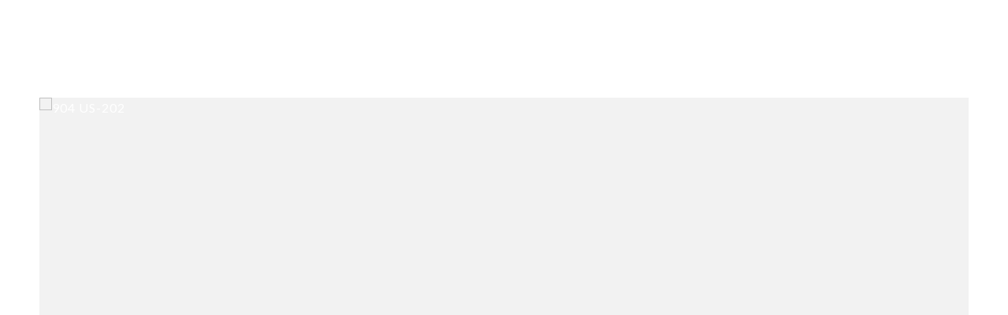

--- FILE ---
content_type: text/html
request_url: https://isellnewjerseyhomes.com/modals.html
body_size: 5735
content:
    <style>
        #modal-5da41d85-35fa-4c67-8947-4d9317999287 .close{display:none;}#modal-5da41d85-35fa-4c67-8947-4d9317999287 .modal-content{height:100%;padding:80px 70px;}@media (max-width: 768px){#modal-5da41d85-35fa-4c67-8947-4d9317999287 .modal-content{padding:24px;}}#modal-5da41d85-35fa-4c67-8947-4d9317999287 .modal-content .popup-modal__close{display:block;}#modal-5da41d85-35fa-4c67-8947-4d9317999287 .popup-modal{width:100%;width:-webkit-fit-content;width:-moz-fit-content;width:fit-content;max-width:100%;margin-left:auto;margin-right:auto;position:relative;}#modal-5da41d85-35fa-4c67-8947-4d9317999287 .popup-modal__close{position:absolute;right:5px;top:5px;z-index:10;background-color:transparent;border:none;width:40px;height:40px;cursor:pointer;opacity:0.2;display:none;color:inherit;}#modal-5da41d85-35fa-4c67-8947-4d9317999287 .popup-modal__close:before,#modal-5da41d85-35fa-4c67-8947-4d9317999287 .popup-modal__close:after{display:block;content:'';position:absolute;width:20px;height:2px;background-color:currentColor;left:50%;top:50%;}#modal-5da41d85-35fa-4c67-8947-4d9317999287 .popup-modal__close:before{-webkit-transform:translate(-50%, -50%) rotate(45deg);-moz-transform:translate(-50%, -50%) rotate(45deg);-ms-transform:translate(-50%, -50%) rotate(45deg);transform:translate(-50%, -50%) rotate(45deg);}#modal-5da41d85-35fa-4c67-8947-4d9317999287 .popup-modal__close:after{-webkit-transform:translate(-50%, -50%) rotate(-45deg);-moz-transform:translate(-50%, -50%) rotate(-45deg);-ms-transform:translate(-50%, -50%) rotate(-45deg);transform:translate(-50%, -50%) rotate(-45deg);}#modal-5da41d85-35fa-4c67-8947-4d9317999287 .popup-modal__form{width:100%;margin-bottom:0;max-height:100%;overflow-y:auto;}#modal-5da41d85-35fa-4c67-8947-4d9317999287 .popup-modal__form-group{margin-bottom:0;max-width:420px;margin-left:auto;margin-right:auto;}#modal-5da41d85-35fa-4c67-8947-4d9317999287 .popup-modal__form-field{margin-bottom:16px;}#modal-5da41d85-35fa-4c67-8947-4d9317999287 .popup-modal__form-field:last-of-type{margin-bottom:24px;}#modal-5da41d85-35fa-4c67-8947-4d9317999287 .popup-modal__input{width:100%;background-color:#fff;}#modal-5da41d85-35fa-4c67-8947-4d9317999287 .popup-modal__wrap{position:relative;text-align:center;width:860px;max-width:100%;padding:80px;margin:0 auto;display:-webkit-box;display:-webkit-flex;display:-ms-flexbox;display:flex;-webkit-flex-direction:column;-ms-flex-direction:column;flex-direction:column;-webkit-align-items:center;-webkit-box-align:center;-ms-flex-align:center;align-items:center;-webkit-box-pack:center;-ms-flex-pack:center;-webkit-justify-content:center;justify-content:center;background-color:#fff;height:100%;}@media (max-width: 768px){#modal-5da41d85-35fa-4c67-8947-4d9317999287 .popup-modal__wrap{padding:24px;}}#modal-5da41d85-35fa-4c67-8947-4d9317999287 .popup-modal .first-section{width:100%;}#modal-5da41d85-35fa-4c67-8947-4d9317999287 .popup-modal .second-section{display:none;width:100%;}#modal-5da41d85-35fa-4c67-8947-4d9317999287 .popup-modal .thank-you{display:none;width:100%;}#modal-5da41d85-35fa-4c67-8947-4d9317999287 .popup-modal .success .thank-you{display:block;}#modal-5da41d85-35fa-4c67-8947-4d9317999287 .popup-modal .success .second-section{display:none!important;}#modal-5da41d85-35fa-4c67-8947-4d9317999287 .lp-h-pot{height:0;width:0;}#modal-5da41d85-35fa-4c67-8947-4d9317999287 .lp-text--subtitle{margin-left:auto;margin-right:auto;}#modal-30c6689f-373d-4ac0-a5e4-d87ed4accfab .close{display:none;}#modal-30c6689f-373d-4ac0-a5e4-d87ed4accfab .modal-content{height:100%;padding:80px 70px;}@media (max-width: 768px){#modal-30c6689f-373d-4ac0-a5e4-d87ed4accfab .modal-content{padding:24px;}}#modal-30c6689f-373d-4ac0-a5e4-d87ed4accfab .modal-content .popup-modal__close{display:block;}#modal-30c6689f-373d-4ac0-a5e4-d87ed4accfab .popup-modal{width:-webkit-fit-content;width:-moz-fit-content;width:fit-content;max-width:100%;margin-left:auto;margin-right:auto;position:relative;}#modal-30c6689f-373d-4ac0-a5e4-d87ed4accfab .popup-modal.with-image{height:100%;}#modal-30c6689f-373d-4ac0-a5e4-d87ed4accfab .popup-modal .lp-btn{-webkit-flex-shrink:0;-ms-flex-negative:0;flex-shrink:0;}#modal-30c6689f-373d-4ac0-a5e4-d87ed4accfab .popup-modal .lp-text--subtitle{max-width:100%;}#modal-30c6689f-373d-4ac0-a5e4-d87ed4accfab .popup-modal__close{position:absolute;right:5px;top:5px;z-index:10;background-color:transparent;border:none;width:40px;height:40px;cursor:pointer;opacity:0.2;display:none;color:inherit;}#modal-30c6689f-373d-4ac0-a5e4-d87ed4accfab .popup-modal__close:before,#modal-30c6689f-373d-4ac0-a5e4-d87ed4accfab .popup-modal__close:after{display:block;content:'';position:absolute;width:20px;height:2px;background-color:currentColor;left:50%;top:50%;}#modal-30c6689f-373d-4ac0-a5e4-d87ed4accfab .popup-modal__close:before{-webkit-transform:translate(-50%, -50%) rotate(45deg);-moz-transform:translate(-50%, -50%) rotate(45deg);-ms-transform:translate(-50%, -50%) rotate(45deg);transform:translate(-50%, -50%) rotate(45deg);}#modal-30c6689f-373d-4ac0-a5e4-d87ed4accfab .popup-modal__close:after{-webkit-transform:translate(-50%, -50%) rotate(-45deg);-moz-transform:translate(-50%, -50%) rotate(-45deg);-ms-transform:translate(-50%, -50%) rotate(-45deg);transform:translate(-50%, -50%) rotate(-45deg);}#modal-30c6689f-373d-4ac0-a5e4-d87ed4accfab .popup-modal__container{margin-left:auto;margin-right:auto;position:relative;height:100%;}#modal-30c6689f-373d-4ac0-a5e4-d87ed4accfab .popup-modal__container--with-image{min-height:463px;}@media (max-width: 768px){#modal-30c6689f-373d-4ac0-a5e4-d87ed4accfab .popup-modal__container--with-image{-webkit-flex-direction:column;-ms-flex-direction:column;flex-direction:column;overflow-y:auto;}}#modal-30c6689f-373d-4ac0-a5e4-d87ed4accfab .popup-modal__container--with-image .popup-modal__scroll{-webkit-flex-direction:row;-ms-flex-direction:row;flex-direction:row;display:-webkit-box;display:-webkit-flex;display:-ms-flexbox;display:flex;height:100%;min-height:463px;}@media (max-width: 768px){#modal-30c6689f-373d-4ac0-a5e4-d87ed4accfab .popup-modal__container--with-image .popup-modal__scroll{-webkit-flex-direction:column;-ms-flex-direction:column;flex-direction:column;min-height:100%;height:auto;}}#modal-30c6689f-373d-4ac0-a5e4-d87ed4accfab .popup-modal__container--with-image .popup-modal__image{width:50%;object-fit:cover;display:block;-webkit-flex-shrink:0;-ms-flex-negative:0;flex-shrink:0;}@media (max-width: 768px){#modal-30c6689f-373d-4ac0-a5e4-d87ed4accfab .popup-modal__container--with-image .popup-modal__image{width:100%;height:322px;}}#modal-30c6689f-373d-4ac0-a5e4-d87ed4accfab .popup-modal__container--with-image .popup-modal__form-field{margin-left:0;width:100%;max-width:100%;}@media (max-width: 768px){#modal-30c6689f-373d-4ac0-a5e4-d87ed4accfab .popup-modal__container--with-image .popup-modal__form-field{max-width:415px;}}#modal-30c6689f-373d-4ac0-a5e4-d87ed4accfab .popup-modal__container--with-image .popup-modal__title-group{text-align:left;}#modal-30c6689f-373d-4ac0-a5e4-d87ed4accfab .popup-modal__container--with-image .popup-modal__form{width:100%;}#modal-30c6689f-373d-4ac0-a5e4-d87ed4accfab .popup-modal__container--with-image .popup-modal__form.success{width:100%;}#modal-30c6689f-373d-4ac0-a5e4-d87ed4accfab .popup-modal__container--with-image .popup-modal__form-group{width:50%;padding-left:130px;padding-right:130px;}@media (max-width: 1200px){#modal-30c6689f-373d-4ac0-a5e4-d87ed4accfab .popup-modal__container--with-image .popup-modal__form-group{width:100%;padding:30px 50px;}}@media (max-width: 768px){#modal-30c6689f-373d-4ac0-a5e4-d87ed4accfab .popup-modal__container--with-image .popup-modal__form-group{width:100%;padding:20px;}}#modal-30c6689f-373d-4ac0-a5e4-d87ed4accfab .popup-modal__container--with-image .popup-modal__form-scroll{display:-webkit-box;display:-webkit-flex;display:-ms-flexbox;display:flex;-webkit-box-pack:start;-ms-flex-pack:start;-webkit-justify-content:flex-start;justify-content:flex-start;-webkit-align-items:flex-start;-webkit-box-align:flex-start;-ms-flex-align:flex-start;align-items:flex-start;-webkit-flex-direction:column;-ms-flex-direction:column;flex-direction:column;margin-top:auto;margin-bottom:auto;}@media (max-width: 768px){#modal-30c6689f-373d-4ac0-a5e4-d87ed4accfab .popup-modal__container--with-image .popup-modal__form-scroll{width:100%;padding:20px;min-height:auto;overflow-y:unset;}}#modal-30c6689f-373d-4ac0-a5e4-d87ed4accfab .popup-modal__title-group{margin-left:0;margin-right:0;}#modal-30c6689f-373d-4ac0-a5e4-d87ed4accfab .popup-modal__scroll{max-height:100%;overflow-y:auto;}#modal-30c6689f-373d-4ac0-a5e4-d87ed4accfab .popup-modal__form{text-align:center;max-width:100%;width:860px;display:-webkit-box;display:-webkit-flex;display:-ms-flexbox;display:flex;-webkit-flex-direction:column;-ms-flex-direction:column;flex-direction:column;-webkit-box-pack:center;-ms-flex-pack:center;-webkit-justify-content:center;justify-content:center;position:relative;margin-bottom:0;height:100%;margin-left:auto;margin-right:auto;}#modal-30c6689f-373d-4ac0-a5e4-d87ed4accfab .popup-modal__form-group{padding:80px;width:100%;overflow-y:auto;display:-webkit-box;display:-webkit-flex;display:-ms-flexbox;display:flex;}@media (max-width: 768px){#modal-30c6689f-373d-4ac0-a5e4-d87ed4accfab .popup-modal__form-group{padding:30px;overflow-y:unset;}}#modal-30c6689f-373d-4ac0-a5e4-d87ed4accfab .popup-modal__form-scroll{width:100%;}#modal-30c6689f-373d-4ac0-a5e4-d87ed4accfab .popup-modal__form-field{max-width:415px;margin-left:auto;margin-right:auto;}#modal-30c6689f-373d-4ac0-a5e4-d87ed4accfab .popup-modal__input{width:100%;margin-bottom:0;}#modal-30c6689f-373d-4ac0-a5e4-d87ed4accfab .popup-modal .thank-you{display:none;padding:80px;width:100vw;max-width:100%;-webkit-flex-direction:column;-ms-flex-direction:column;flex-direction:column;-webkit-box-pack:center;-ms-flex-pack:center;-webkit-justify-content:center;justify-content:center;-webkit-align-items:center;-webkit-box-align:center;-ms-flex-align:center;align-items:center;}@media (max-width: 768px){#modal-30c6689f-373d-4ac0-a5e4-d87ed4accfab .popup-modal .thank-you{padding:30px;}}#modal-30c6689f-373d-4ac0-a5e4-d87ed4accfab .popup-modal .success .thank-you{display:-webkit-box;display:-webkit-flex;display:-ms-flexbox;display:flex;}#modal-30c6689f-373d-4ac0-a5e4-d87ed4accfab .popup-modal .success .popup-modal__form-scroll{display:none;}#modal-30c6689f-373d-4ac0-a5e4-d87ed4accfab .popup-modal .success .popup-modal__image{display:none;}#modal-30c6689f-373d-4ac0-a5e4-d87ed4accfab .popup-modal .success .popup-modal__form-group{display:none;}#modal-30c6689f-373d-4ac0-a5e4-d87ed4accfab .popup-modal .popup-modal__container--with-image .success .popup-modal__scroll{display:none;}#modal-30c6689f-373d-4ac0-a5e4-d87ed4accfab .lp-h-pot{width:1px;}
    </style>
    <script type="text/javascript">
        window.luxuryPresence._modalIncludes = {"modals":[{"modalId":"5da41d85-35fa-4c67-8947-4d9317999287","websiteId":"5cc446cd-9439-41de-98c4-ca1dbf7c6bb1","templateId":null,"elementId":"4bc7f679-3847-497c-8461-a573e44c7729","name":"CTA Sign Up Modal","displayOrder":0,"formValues":{"title":"Like what you’re reading?","subheader":"Sign up to learn more","form-title":"","backgroundType":{"bgType":"SOLID","bgColor":"#ffffff","bgImage":"https://media-production.lp-cdn.com/media/f9626234-2c81-411b-9140-c95d4b4483de","bgVideo":"https://luxuryp.s3.amazonaws.com/video/4ktguf3j1dfhigo4eboe9uaor.mp4","opacity":0,"fontColor":"#000000","overlayColor":"rgba(0, 0, 0, 0)","bgVideoPoster":null},"secondaryButton":{"id":"317","path":"/home-search/listings","show":true,"type":"LINK","email":"","phone":"","style":"button-style-1","content":"View all properties"},"success-message":"Thank you!","firstButtonStyle":"button-style-1","submitButtonStyle":"button-style-1","success-description":"","RedirectAfterFormSubmissionURL":""},"customHtmlMarkdown":null,"customCss":null,"sourceResource":null,"sourceVariables":{},"pageSpecific":true,"trigger":"TIMER","backgroundColor":"rgba(0,0,0,.92)","colorSettings":null,"timerDelay":5000,"lastUpdatingUserId":"862df6dc-25f7-410c-8e3b-3983657ec2f8","lastUpdateHash":"9387cf10-1837-5fbe-a839-e0a6b4828c21","createdAt":"2023-01-11T21:00:04.021Z","updatedAt":"2025-01-03T22:19:03.449Z","mediaMap":{},"created_at":"2023-01-11T21:00:04.021Z","updated_at":"2025-01-03T22:19:03.449Z","deleted_at":null,"pages":[]},{"modalId":"30c6689f-373d-4ac0-a5e4-d87ed4accfab","websiteId":"5cc446cd-9439-41de-98c4-ca1dbf7c6bb1","templateId":null,"elementId":"9764c7e9-5f8d-4612-b0cd-613fa57f86bf","name":"Email Sign Up Modal with Image","displayOrder":1,"formValues":{"image":{"id":"56cef15e-490e-4764-8208-a6cc2f067cce","alt":null,"bytes":192245,"width":1920,"format":"jpg","height":1200,"shared":true,"curated":false,"duration":null,"largeUrl":"https://media-production.lp-cdn.com/cdn-cgi/image/format=auto,quality=85/https://media-production.lp-cdn.com/media/q4kmjb46hzkqujr1novw","smallUrl":"https://media-production.lp-cdn.com/cdn-cgi/image/format=auto,quality=85,fit=scale-down,width=960/https://media-production.lp-cdn.com/media/q4kmjb46hzkqujr1novw","authorUrl":null,"createdAt":"2023-01-17T19:19:45.979Z","mediumUrl":"https://media-production.lp-cdn.com/cdn-cgi/image/format=auto,quality=85,fit=scale-down,width=1280/https://media-production.lp-cdn.com/media/q4kmjb46hzkqujr1novw","sourceUrl":null,"updatedAt":"2023-01-17T19:19:45.979Z","xLargeUrl":"https://media-production.lp-cdn.com/cdn-cgi/image/format=auto,quality=85/https://media-production.lp-cdn.com/media/q4kmjb46hzkqujr1novw","__typename":"Media","altTagText":null,"authorName":null,"sourceName":"r2","xxLargeUrl":"https://media-production.lp-cdn.com/cdn-cgi/image/format=auto,quality=85/https://media-production.lp-cdn.com/media/q4kmjb46hzkqujr1novw","description":null,"displayName":"17","originalUrl":"https://media-production.lp-cdn.com/cdn-cgi/image/format=auto,quality=85/https://media-production.lp-cdn.com/media/q4kmjb46hzkqujr1novw","resourceType":"image","thumbnailUrl":"https://media-production.lp-cdn.com/cdn-cgi/image/format=auto,quality=85,fit=scale-down,width=320/https://media-production.lp-cdn.com/media/q4kmjb46hzkqujr1novw","originalFileName":"17","cloudinaryPublicId":"q4kmjb46hzkqujr1novw"},"title":"Tailored Listings For You","subheader":"<p>Say goodbye to endless searching. Get listings tailored to your dream home criteria sent directly to your inbox.</p>","buttonText":"Sign Up","buttonStyle":"button-style-1","backgroundType":{"bgType":"SOLID","bgColor":"#ffffff","bgImage":"https://media-production.lp-cdn.com/media/3d324b60-7d9a-424a-82ee-cda4038a1812","bgVideo":"https://luxuryp.s3.amazonaws.com/video/4ktguf3j1dfhigo4eboe9uaor.mp4","opacity":0,"fontColor":"#000000","overlayColor":"rgba(0, 0, 0, 0)","bgVideoPoster":null},"secondaryButton":{"id":"144","path":"/properties/sale","show":true,"type":"LINK","email":"","phone":"","style":"button-style-1","content":"View all properties"},"success-message":"Thank You!","success-description":"","RedirectAfterFormSubmissionURL":""},"customHtmlMarkdown":null,"customCss":null,"sourceResource":null,"sourceVariables":{},"pageSpecific":false,"trigger":"EXIT","backgroundColor":"rgba(0,0,0,.92)","colorSettings":{},"timerDelay":0,"lastUpdatingUserId":"862df6dc-25f7-410c-8e3b-3983657ec2f8","lastUpdateHash":"6dbada55-3096-596d-a945-68d70103c616","createdAt":"2024-03-02T11:40:51.845Z","updatedAt":"2025-01-03T22:19:04.521Z","mediaMap":{},"created_at":"2024-03-02T11:40:51.845Z","updated_at":"2025-01-03T22:19:04.521Z","deleted_at":null,"pages":[]}]};

        const {loadJs, loadCss, jsLibsMap} = window.luxuryPresence.libs;

        const enabledLibsMap = {
            enableParollerJs: 'paroller',
            enableIonRangeSlider: 'ionRangeSlider',
            enableSplide: 'splide',
            enableWowJs: 'wow',
            enableJquery: 'jquery',
            enableSlickJs: 'slick',
        };
        const requiredLibs = [];
                requiredLibs.push(enabledLibsMap['enableWowJs']);
                requiredLibs.push(enabledLibsMap['enableSlickJs']);
                requiredLibs.push(enabledLibsMap['enableParollerJs']);
                requiredLibs.push(enabledLibsMap['enableIonRangeSlider']);
                requiredLibs.push(enabledLibsMap['enableJquery']);
                requiredLibs.push(enabledLibsMap['enableSplide']);

        const loadScriptAsync = (url) => {
            return new Promise((resolve, reject) => {
                loadJs(url, resolve);
            });
        };

        const loadDependencies = async (libs) => {
            for (const lib of libs) {
                const libConfig = jsLibsMap[lib];
                if (libConfig && !libConfig.isLoaded) {

                    if (libConfig.requires) {
                        await loadDependencies(libConfig.requires);
                    }

                    await loadScriptAsync(libConfig.jsSrc);
                    if (libConfig.cssSrc) {
                        loadCss(libConfig.cssSrc);
                    }

                    libConfig.isLoaded = true;
                }
            }
        };


        const initializeModalScripts = () => {
                try {
(function init(sectionDomId) {
  const section = $(`#${sectionDomId}`);
  const nextButton = section.find('.js-next-btn');
  const formGroup = section.find('.js-form-group');
  const firstSection = section.find('.js-first-section');
  const submitButton = section.find('.js-submit-btn');
  nextButton.click(event => {
    firstSection.css({
      "display": "none"
    });
    formGroup.css({
      "display": "block"
    });
  });
  section.find('.popup-modal').on('click', function (e) {
    e.stopPropagation();
    return;
  });
  section.on('click', function () {
    window.lpUI.hideModal(sectionDomId);
  });
  $('#' + sectionDomId).on('lpui-show', function () {
    window.lpUI.requestScrollLock(sectionDomId);
  });
  function setHttp(link) {
    if (link.search(/^http[s]?\:\/\/|\//) == -1) {
      link = 'http://' + link;
    }
    return link;
  }
  $("#" + sectionDomId + " form").on("reset", function () {
    const redirectLink = $('#' + sectionDomId + ' .redirect-link');
    if (redirectLink.length) {
      const rawHref = redirectLink.attr('href');
      redirectLink.attr('href', setHttp(rawHref));
      redirectLink[0].click();
    }
  });
})('modal-5da41d85-35fa-4c67-8947-4d9317999287', 'undefined');
} catch(e) {
console.log(e);
}
                try {
(function init(sectionDomId) {
  var section = $('#' + sectionDomId);
  section.find('.popup-modal').on('click', function (e) {
    e.stopPropagation();
    return;
  });
  section.on('click', function () {
    window.lpUI.hideModal(sectionDomId);
  });
  $('#' + sectionDomId).on('lpui-show', function () {
    window.lpUI.requestScrollLock(sectionDomId);
  });
  const form = $("#" + sectionDomId).find("form");
  const redirectLink = $('#' + sectionDomId + ' .redirect-link');
  form.on("reset", function () {
    redirectPage(redirectLink);
  });
  function redirectPage(link) {
    if (link.length) {
      const rawHref = link.attr('href');
      link.attr('href', setHttp(rawHref));
      link[0].click();
    }
  }
  function setHttp(link) {
    if (link.search(/^http[s]?\:\/\/|\//) == -1) {
      link = 'http://' + link;
    }
    return link;
  }
})('modal-30c6689f-373d-4ac0-a5e4-d87ed4accfab', 'undefined');
} catch(e) {
console.log(e);
}
        };

        // Dynamically load all required libraries and execute modal scripts
        (async () => {
            try {
                await loadDependencies(requiredLibs);
                initializeModalScripts();
            } catch (error) {
                console.error("Error loading libraries: ", error);
            }
        })();
    </script>
        <div id="modal-5da41d85-35fa-4c67-8947-4d9317999287" class="modal "
            data-el-id="4bc7f679-3847-497c-8461-a573e44c7729"
            style="background-color: rgba(0,0,0,.92);"
            >
            <div class="modal-content">
                
        <div class="popup-modal redesign">
          <button class="popup-modal__close close"></button>
            <div class="solid-subsection popup-modal__wrap" style="color: #000000; background-color: #ffffff;">
                  
                  <form class="popup-modal__form" data-type="contact-form">
                    
                    <div class="first-section js-first-section">
                
                      <div class="lp-title-group">
                        <h2 class="lp-h2">Like what you’re reading?</h2>
                        <div class="lp-h4 lp-text--subtitle lp-pre-line">Sign up to learn more</div>
                      </div>
                  
                      <button type="button" class="lp-btn lp-btn--dark lp-btn--outline lp-btn--mob-full-width js-next-btn button-style-1">Next</button>
                    </div>
                    
                    <div class="second-section js-form-group">
                      
                      <div action="" class="popup-modal__form-group" >
                        <div class="popup-modal__form-field">
                          <input class="lp-input lp-input--dark popup-modal__input" type="text" placeholder="Full Name" id="mp-name" name="name" required>
                        </div>
                      
                        <input id="mp-middleName" name="middleName" value="" autocomplete="off" tabindex="-1" class="lp-h-pot">
                    
                        <div class="popup-modal__form-field">
                          <input  class="lp-input lp-input--dark popup-modal__input"  
                            id="mp-email" name="email" type="email" placeholder="Email" 
                            required pattern="[a-zA-Z0-9.!#$%&amp;’*+/=?^_`{|}~-]+@[a-zA-Z0-9-]+(?:\.[a-zA-Z0-9-]+)+">
                            
                        </div>
                      
                        <div class="popup-modal__form-field">
                          <input  class="lp-input lp-input--dark popup-modal__input"  type="tel" 
                            placeholder="Phone" id="mp-phone" name="phone" required>
                            
                          <input type="hidden" name="source" value="CONTACT_INQUIRY"> 
                        </div>
                
                        <div class="lp-disclaimer">  <label style='display: none;' for='-termsAccepted'>Opt In/Disclaimer Consent:</label>
                  <label class='lp-tcr-content'>
                    <span class='lp-tcr-checkbox'>
                      <input
                        type='checkbox'
                        id='-termsAccepted'
                        name='termsAccepted'
                        oninvalid="this.setCustomValidity('Please accept the terms and conditions')"
                        oninput="this.setCustomValidity('')"
                        required
                      /></span>
                    <span class='lp-tcr-message'>
                      
                        I agree to be contacted by
                        Freeman Smith
                        via call, email, and text for real estate services. To opt out, you can reply 'stop' at any time or reply 'help' for assistance. 
                        You can also click the unsubscribe link in the emails. Message and data rates may apply. Message frequency may vary.
                        <a href='/terms-and-conditions' target='_blank'>Privacy Policy</a>.
                    </span>
                  </label>
                </div>
                        
                        <button class="lp-btn lp-btn--dark lp-btn--outline lp-btn--mob-full-width js-submit-btn button-style-1" type="submit">Submit</button>
                        
                      </div>
                    </div>
                
                    <div class="thank-you">
                      
                      <div class="lp-title-group">
                        <h2 class="lp-h2">Thank you!</h2>
                        
                      </div>
                      
                
                              <a
                                  href="/home-search/listings"
                                  
                                  class="lp-btn lp-btn--dark lp-btn--outline lp-btn--mob-full-width  button-style-1"
                                  
                                  
                                  
                                  
                                  
                                  >
                                          View all properties
                                  </a>
                    </div>
                    
                  </form>
                  
                
            </div>
        </div>
            </div>
            <button class="close lp-close" type="button" aria-label="close modal">
                <span class="lp-close-icon" aria-hidden="true"></span>
            </button>
        </div>        <div id="modal-30c6689f-373d-4ac0-a5e4-d87ed4accfab" class="modal "
            data-el-id="9764c7e9-5f8d-4612-b0cd-613fa57f86bf"
            style="background-color: rgba(0,0,0,.92);"
            >
            <div class="modal-content">
                <div class="popup-modal with-image redesign">
        
          <div class="popup-modal__container popup-modal__container--with-image">
        
        
            <form class="popup-modal__form " data-type="contact-form" style="background: #ffffff; color: #000000">
              <button type="button" class="popup-modal__close close"></button>
              <div class="popup-modal__scroll">
                <img src="https://media-production.lp-cdn.com/cdn-cgi/image/format=auto,quality=85,fit=scale-down,width=1280/https://media-production.lp-cdn.com/media/q4kmjb46hzkqujr1novw" srcset="https://media-production.lp-cdn.com/cdn-cgi/image/format=auto,quality=85,fit=scale-down,width=320/https://media-production.lp-cdn.com/media/q4kmjb46hzkqujr1novw 320w, https://media-production.lp-cdn.com/cdn-cgi/image/format=auto,quality=85,fit=scale-down,width=960/https://media-production.lp-cdn.com/media/q4kmjb46hzkqujr1novw 960w, https://media-production.lp-cdn.com/cdn-cgi/image/format=auto,quality=85,fit=scale-down,width=1280/https://media-production.lp-cdn.com/media/q4kmjb46hzkqujr1novw 1280w, https://media-production.lp-cdn.com/cdn-cgi/image/format=auto,quality=85/https://media-production.lp-cdn.com/media/q4kmjb46hzkqujr1novw 1920w" alt="image" sizes="(max-width: 768px) 100vw, 50vw" class="popup-modal__image">
                <div class="popup-modal__form-group">
                  
                    <div class="popup-modal__form-scroll">
        
                    <div class="lp-title-group popup-modal__title-group">
                      <h2 class="lp-h2">Tailored Listings For You</h2>
                      <div class="lp-h4 lp-text--subtitle lp-pre-line"><p>Say goodbye to endless searching. Get listings tailored to your dream home criteria sent directly to your inbox.</p></div>
                    </div>
        
                    <div class="popup-modal__form-field">
                      <input id="mp-email" name="email" type="email" class="lp-input popup-modal__input" placeholder="Email" required pattern="[a-zA-Z0-9.!#$%&amp;’*+/=?^_`{|}~-]+@[a-zA-Z0-9-]+(?:\.[a-zA-Z0-9-]+)+">
                      <input type="hidden" name="source" value="NEWSLETTER_SIGNUP">
                      <input id="mp-middleName" name="middleName" value="" autocomplete="off" tabindex="-1" class="lp-h-pot">
                    </div>
                    <div class="lp-disclaimer">  <label style='display: none;' for='-termsAccepted'>Opt In/Disclaimer Consent:</label>
          <label class='lp-tcr-content'>
            <span class='lp-tcr-checkbox'>
              <input
                type='checkbox'
                id='-termsAccepted'
                name='termsAccepted'
                oninvalid="this.setCustomValidity('Please accept the terms and conditions')"
                oninput="this.setCustomValidity('')"
                required
              /></span>
            <span class='lp-tcr-message'>
              
                I agree to be contacted by
                Freeman Smith
                via call, email, and text for real estate services. To opt out, you can reply 'stop' at any time or reply 'help' for assistance. 
                You can also click the unsubscribe link in the emails. Message and data rates may apply. Message frequency may vary.
                <a href='/terms-and-conditions' target='_blank'>Privacy Policy</a>.
            </span>
          </label>
        </div>
                    <button class="lp-btn lp-btn--dark lp-btn--outline lp-btn--mob-full-width button-style-1" type="submit">Sign Up</button>
                  </div>
        
                </div>
              </div>
        
              <div class="thank-you wide">
                <div class="lp-title-group">
                  <h2 class="lp-h2">Thank You!</h2>
                </div>
                        <a
                            href="/properties/sale"
                            
                            class="lp-btn lp-btn--dark lp-btn--outline lp-btn--mob-full-width button-style-1"
                            
                            
                            
                            
                            
                            >
                                    View all properties
                            </a>
              </div>
            </form>
            
          </div>
        </div>
            </div>
            <button class="close lp-close" type="button" aria-label="close modal">
                <span class="lp-close-icon" aria-hidden="true"></span>
            </button>
        </div><script>(function(){function c(){var b=a.contentDocument||a.contentWindow.document;if(b){var d=b.createElement('script');d.innerHTML="window.__CF$cv$params={r:'9c0acff05ceccb43',t:'MTc2ODg3MjY4Ni4wMDAwMDA='};var a=document.createElement('script');a.nonce='';a.src='/cdn-cgi/challenge-platform/scripts/jsd/main.js';document.getElementsByTagName('head')[0].appendChild(a);";b.getElementsByTagName('head')[0].appendChild(d)}}if(document.body){var a=document.createElement('iframe');a.height=1;a.width=1;a.style.position='absolute';a.style.top=0;a.style.left=0;a.style.border='none';a.style.visibility='hidden';document.body.appendChild(a);if('loading'!==document.readyState)c();else if(window.addEventListener)document.addEventListener('DOMContentLoaded',c);else{var e=document.onreadystatechange||function(){};document.onreadystatechange=function(b){e(b);'loading'!==document.readyState&&(document.onreadystatechange=e,c())}}}})();</script>

--- FILE ---
content_type: text/html; charset=utf-8
request_url: https://bss.luxurypresence.com/buttons/googleOneTap?companyId=fe22aad5-a2f2-4211-ad37-256d7ad080e4&websiteId=5cc446cd-9439-41de-98c4-ca1dbf7c6bb1&pageId=30aa6d5b-4b32-4182-a5e9-662ac58ce635&sourceUrl=https%3A%2F%2Fisellnewjerseyhomes.com%2Fproperties%2F904-us-202-readington-twp-08853-3502-3439003&pageMeta=%7B%22sourceResource%22%3A%22properties%22%2C%22pageElementId%22%3A%22f10c9f9c-4c2e-49a5-97da-0835a2c6e89f%22%2C%22pageQueryVariables%22%3A%7B%22property%22%3A%7B%22id%22%3A%22f10c9f9c-4c2e-49a5-97da-0835a2c6e89f%22%7D%2C%22properties%22%3A%7B%22relatedNeighborhoodPropertyId%22%3A%22f10c9f9c-4c2e-49a5-97da-0835a2c6e89f%22%2C%22sort%22%3A%22salesPrice%22%7D%2C%22neighborhood%22%3A%7B%7D%2C%22pressReleases%22%3A%7B%22propertyId%22%3A%22f10c9f9c-4c2e-49a5-97da-0835a2c6e89f%22%7D%7D%7D
body_size: 2892
content:
<style>
  html, body {margin: 0; padding: 0;}
</style>
<script src="https://accounts.google.com/gsi/client" async defer></script>
<script>
const parseURL = (url) => {
    const a = document.createElement('a');
    a.href = url;
    return a.origin;
}

const login = (token, provider, source)  => {
  const origin = (window.location != window.parent.location)
    ? parseURL(document.referrer)
    : window.location.origin;  
  const xhr = new XMLHttpRequest();
  xhr.responseType = 'json';
  xhr.onreadystatechange = function() {
    if (xhr.readyState === 4) {
      const response = xhr.response;
      const msg = {
        event: response.status,
        provider: provider,
        source: source,
        token: token
      }
      window.parent.postMessage(msg, origin);
    }
  }
  xhr.withCredentials = true;
  xhr.open('POST', `${origin}/api/v1/auth/login`, true);
  xhr.setRequestHeader("Content-Type", "application/json;charset=UTF-8");
  xhr.send(JSON.stringify({
    token,
    provider,
    source,
    websiteId: '5cc446cd-9439-41de-98c4-ca1dbf7c6bb1',
    companyId: 'fe22aad5-a2f2-4211-ad37-256d7ad080e4',
    pageId: '30aa6d5b-4b32-4182-a5e9-662ac58ce635',
    sourceUrl: 'https://isellnewjerseyhomes.com/properties/904-us-202-readington-twp-08853-3502-3439003',
    pageMeta: '{"sourceResource":"properties","pageElementId":"f10c9f9c-4c2e-49a5-97da-0835a2c6e89f","pageQueryVariables":{"property":{"id":"f10c9f9c-4c2e-49a5-97da-0835a2c6e89f"},"properties":{"relatedNeighborhoodPropertyId":"f10c9f9c-4c2e-49a5-97da-0835a2c6e89f","sort":"salesPrice"},"neighborhood":{},"pressReleases":{"propertyId":"f10c9f9c-4c2e-49a5-97da-0835a2c6e89f"}}}',
    utm: '',
    referrer: ''
  }));
}

function getExpirationCookie(expiresInMiliseconds) {
  const tomorrow  = new Date(Date.now() + expiresInMiliseconds); // The Date object returns today's timestamp
  return `isellnewjerseyhomes.com-SID=true; expires=${tomorrow.toUTCString()}; path=/; Secure; SameSite=None`;
}

function handleCredentialResponse(response) {
  document.cookie = getExpirationCookie(24 * 60 * 60 * 1000); // 1 day
  login(response.credential, 'GOOGLE', 'GOOGLE_SIGN_ON');
}

function handleClose() {
  const msg = {
    event: 'cancel',
    provider: 'GOOGLE',
    source: 'GOOGLE_SIGN_ON'
  }
  const origin = (window.location != window.parent.location)
    ? parseURL(document.referrer)
    : window.location.origin;
  window.parent.postMessage(msg, origin);
  document.cookie = getExpirationCookie(2 * 60 * 60 * 1000); // 2 hours
}

</script>
<div id="g_id_onload"
  data-client_id="673515100752-7s6f6j0qab4skl22cjpp7eirb2rjmfcg.apps.googleusercontent.com"
  data-callback="handleCredentialResponse"
  data-intermediate_iframe_close_callback="handleClose"
  data-state_cookie_domain = "isellnewjerseyhomes.com"
  data-allowed_parent_origin="https://isellnewjerseyhomes.com"
  data-skip_prompt_cookie="isellnewjerseyhomes.com-SID"
  data-cancel_on_tap_outside="false"
></div>

--- FILE ---
content_type: application/javascript; charset=UTF-8
request_url: https://isellnewjerseyhomes.com/cdn-cgi/challenge-platform/h/b/scripts/jsd/d251aa49a8a3/main.js?
body_size: 8901
content:
window._cf_chl_opt={AKGCx8:'b'};~function(H6,jF,jq,jI,ja,jd,jK,ji,H0,H2){H6=N,function(z,j,Hq,H5,H,D){for(Hq={z:676,j:550,H:565,D:495,X:675,f:529,O:597,Y:631,k:598},H5=N,H=z();!![];)try{if(D=parseInt(H5(Hq.z))/1+parseInt(H5(Hq.j))/2+-parseInt(H5(Hq.H))/3*(-parseInt(H5(Hq.D))/4)+-parseInt(H5(Hq.X))/5*(parseInt(H5(Hq.f))/6)+parseInt(H5(Hq.O))/7+parseInt(H5(Hq.Y))/8+-parseInt(H5(Hq.k))/9,j===D)break;else H.push(H.shift())}catch(X){H.push(H.shift())}}(y,553777),jF=this||self,jq=jF[H6(637)],jI=null,ja=jb(),jd={},jd[H6(461)]='o',jd[H6(645)]='s',jd[H6(444)]='u',jd[H6(464)]='z',jd[H6(512)]='n',jd[H6(468)]='I',jd[H6(655)]='b',jK=jd,jF[H6(656)]=function(z,j,H,D,DV,Dm,DQ,HE,X,Y,M,J,E,B,s){if(DV={z:648,j:651,H:584,D:686,X:548,f:584,O:457,Y:657,k:455,M:457,c:545,J:510,E:567,B:688,n:474,s:507,v:704,P:459},Dm={z:600,j:567,H:619,D:552},DQ={z:532,j:452,H:501,D:476},HE=H6,X={'iZUkX':function(P,T){return P+T},'SaoKO':function(P,T){return P===T},'pZLmb':function(P,T){return P(T)},'WUUOU':function(P,T){return P(T)},'XKIZU':function(P,T){return P+T},'umPwN':function(P,T){return P+T}},X[HE(DV.z)](null,j)||j===void 0)return D;for(Y=X[HE(DV.j)](jg,j),z[HE(DV.H)][HE(DV.D)]&&(Y=Y[HE(DV.X)](z[HE(DV.f)][HE(DV.D)](j))),Y=z[HE(DV.O)][HE(DV.Y)]&&z[HE(DV.k)]?z[HE(DV.M)][HE(DV.Y)](new z[(HE(DV.k))](Y)):function(P,HB,T){for(HB=HE,P[HB(Dm.z)](),T=0;T<P[HB(Dm.j)];P[T]===P[X[HB(Dm.H)](T,1)]?P[HB(Dm.D)](T+1,1):T+=1);return P}(Y),M='nAsAaAb'.split('A'),M=M[HE(DV.c)][HE(DV.J)](M),J=0;J<Y[HE(DV.E)];E=Y[J],B=jZ(z,j,E),X[HE(DV.B)](M,B)?(s=B==='s'&&!z[HE(DV.n)](j[E]),HE(DV.s)===H+E?O(H+E,B):s||O(X[HE(DV.v)](H,E),j[E])):O(X[HE(DV.P)](H,E),B),J++);return D;function O(P,T,HJ){HJ=N,Object[HJ(DQ.z)][HJ(DQ.j)][HJ(DQ.H)](D,T)||(D[T]=[]),D[T][HJ(DQ.D)](P)}},ji=H6(440)[H6(628)](';'),H0=ji[H6(545)][H6(510)](ji),jF[H6(649)]=function(z,j,DF,Hn,H,D,X,O,Y){for(DF={z:682,j:567,H:491,D:567,X:467,f:685,O:556,Y:476,k:599},Hn=H6,H={'BtQNy':function(k,M){return k<M},'XOEYi':function(k,M){return k===M},'eImJH':function(k,M){return k(M)}},D=Object[Hn(DF.z)](j),X=0;X<D[Hn(DF.j)];X++)if(O=D[X],O==='f'&&(O='N'),z[O]){for(Y=0;H[Hn(DF.H)](Y,j[D[X]][Hn(DF.D)]);H[Hn(DF.X)](-1,z[O][Hn(DF.f)](j[D[X]][Y]))&&(H[Hn(DF.O)](H0,j[D[X]][Y])||z[O][Hn(DF.Y)]('o.'+j[D[X]][Y])),Y++);}else z[O]=j[D[X]][Hn(DF.k)](function(k){return'o.'+k})},H2=function(uP,uv,ur,us,uw,uE,Hs,j,H,D,X){return uP={z:527,j:494,H:469},uv={z:561,j:569,H:481,D:533,X:689,f:561,O:521,Y:703,k:511,M:706,c:476,J:670,E:575,B:482,n:561,s:638,v:663,P:618,T:589,Q:592,m:497,V:497},ur={z:567},us={z:503},uw={z:512,j:462,H:638,D:567,X:497,f:532,O:452,Y:501,k:532,M:452,c:708,J:614,E:452,B:579,n:503,s:589,v:527,P:616,T:603,Q:476,m:503,V:579,L:499,R:711,e:476,U:504,F:625,I:634,o:672,S:672,G:638,C:456,x:476,A:499,W:554,b:462,a:561,l:639,d:481,K:446,h:490,Z:451,g:624,i:680,t0:513,t1:606,t2:576,t3:532,t4:501,t5:579,t6:503,t7:662,t8:476,t9:503,tt:498,ty:622,tN:609,tz:503,tj:639,tH:571,tD:478,tu:561,tX:638,tf:700,tO:462,tY:632,tk:707,tM:638,tc:554,tJ:551,tE:476,tB:663},uE={z:662},Hs=H6,j={'ahDlf':function(f,O){return O==f},'Gfpfq':function(f,O){return f==O},'fsqCa':function(f,O){return f(O)},'PKoYN':function(f,O){return f*O},'AaWmZ':function(f,O){return f<O},'ZPRNK':function(f,O){return f>O},'LKeZg':function(f,O){return O===f},'cLrnO':Hs(uP.z),'ueFIs':function(f,O){return O==f},'TjIfQ':function(f,O){return O|f},'nvjSV':function(f,O){return f-O},'fERCT':function(f,O){return f(O)},'BFDNQ':function(f,O){return O!==f},'IXIkG':function(f,O){return f|O},'WwIoK':function(f,O){return f<<O},'npJJh':function(f,O){return f|O},'JXbrg':function(f,O){return O&f},'YjiFW':function(f,O){return f-O},'PGyoP':function(f,O){return O!==f},'jvWbt':function(f,O){return O!==f},'vTOHF':function(f,O){return O|f},'ewqdn':function(f,O){return f&O},'Yhbga':function(f,O){return f-O},'INVZs':function(f,O){return f<<O},'xsxff':function(f,O){return f-O},'Zzyeh':function(f,O){return f&O},'Mzzow':function(f,O){return f(O)},'BSPLH':function(f,O){return O!=f},'YGdIb':function(f,O){return f==O},'egrzm':function(f,O){return f(O)},'BHWSu':function(f,O){return O==f},'fRpLo':function(f,O){return f*O},'fgAzD':function(f,O){return f(O)},'DmsSe':function(f,O){return f(O)},'PlEzA':function(f,O){return f!=O},'OIdQX':function(f,O){return f==O},'jIEcI':function(f,O){return f(O)},'xOqGr':function(f,O){return f==O},'wRvYq':function(f,O){return f+O}},H=String[Hs(uP.j)],D={'h':function(f,uJ,Hr){return uJ={z:523,j:497},Hr=Hs,j[Hr(uE.z)](null,f)?'':D.g(f,6,function(O,Hv){return Hv=Hr,Hv(uJ.z)[Hv(uJ.j)](O)})},'g':function(O,Y,M,HP,J,E,B,s,P,T,Q,V,L,R,U,F,W,I,o,S,A){if(HP=Hs,J={'fzeZK':function(G){return G()},'TsiqF':HP(uw.z),'VZCcR':function(G,C){return G<C}},j[HP(uw.j)](null,O))return'';for(B={},s={},P='',T=2,Q=3,V=2,L=[],R=0,U=0,F=0;j[HP(uw.H)](F,O[HP(uw.D)]);F+=1)if(I=O[HP(uw.X)](F),Object[HP(uw.f)][HP(uw.O)][HP(uw.Y)](B,I)||(B[I]=Q++,s[I]=!0),o=P+I,Object[HP(uw.k)][HP(uw.M)][HP(uw.Y)](B,o))P=o;else if(HP(uw.c)!==HP(uw.J)){if(Object[HP(uw.f)][HP(uw.E)][HP(uw.Y)](s,P)){if(j[HP(uw.B)](256,P[HP(uw.n)](0))){if(j[HP(uw.s)](HP(uw.v),j[HP(uw.P)])){for(E=0;E<V;R<<=1,j[HP(uw.T)](U,Y-1)?(U=0,L[HP(uw.Q)](M(R)),R=0):U++,E++);for(S=P[HP(uw.m)](0),E=0;j[HP(uw.V)](8,E);R=j[HP(uw.L)](R<<1,S&1.25),U==j[HP(uw.R)](Y,1)?(U=0,L[HP(uw.e)](j[HP(uw.U)](M,R)),R=0):U++,S>>=1,E++);}else J[HP(uw.F)](j)}else if(j[HP(uw.I)](HP(uw.o),HP(uw.S)))return![];else{for(S=1,E=0;j[HP(uw.G)](E,V);R=j[HP(uw.C)](R<<1.63,S),U==Y-1?(U=0,L[HP(uw.x)](M(R)),R=0):U++,S=0,E++);for(S=P[HP(uw.n)](0),E=0;16>E;R=j[HP(uw.A)](j[HP(uw.W)](R,1),S&1.73),j[HP(uw.b)](U,Y-1)?(U=0,L[HP(uw.x)](M(R)),R=0):U++,S>>=1,E++);}T--,0==T&&(T=Math[HP(uw.a)](2,V),V++),delete s[P]}else for(S=B[P],E=0;j[HP(uw.H)](E,V);R=j[HP(uw.l)](R<<1,j[HP(uw.d)](S,1)),U==j[HP(uw.K)](Y,1)?(U=0,L[HP(uw.x)](M(R)),R=0):U++,S>>=1,E++);P=(T--,0==T&&(T=Math[HP(uw.a)](2,V),V++),B[o]=Q++,String(I))}else return A=j[HP(uw.h)],!A?null:(W=A.i,typeof W!==J[HP(uw.Z)]||J[HP(uw.g)](W,30))?null:W;if(j[HP(uw.i)]('',P)){if(j[HP(uw.t0)](HP(uw.t1),HP(uw.t2))){if(Object[HP(uw.t3)][HP(uw.O)][HP(uw.t4)](s,P)){if(j[HP(uw.t5)](256,P[HP(uw.t6)](0))){for(E=0;E<V;R<<=1,j[HP(uw.t7)](U,Y-1)?(U=0,L[HP(uw.t8)](M(R)),R=0):U++,E++);for(S=P[HP(uw.t9)](0),E=0;8>E;R=j[HP(uw.tt)](R<<1,j[HP(uw.ty)](S,1)),U==j[HP(uw.tN)](Y,1)?(U=0,L[HP(uw.Q)](M(R)),R=0):U++,S>>=1,E++);}else{for(S=1,E=0;j[HP(uw.G)](E,V);R=S|R<<1.38,U==Y-1?(U=0,L[HP(uw.e)](M(R)),R=0):U++,S=0,E++);for(S=P[HP(uw.tz)](0),E=0;16>E;R=j[HP(uw.tj)](j[HP(uw.tH)](R,1),1&S),U==j[HP(uw.tD)](Y,1)?(U=0,L[HP(uw.t8)](M(R)),R=0):U++,S>>=1,E++);}T--,T==0&&(T=Math[HP(uw.tu)](2,V),V++),delete s[P]}else for(S=B[P],E=0;j[HP(uw.tX)](E,V);R=j[HP(uw.W)](R,1)|j[HP(uw.tf)](S,1),Y-1==U?(U=0,L[HP(uw.t8)](M(R)),R=0):U++,S>>=1,E++);T--,0==T&&V++}else W=B&E,T>>=1,j[HP(uw.tO)](0,s)&&(H=P,T=j[HP(uw.tY)](Q,I++)),V|=j[HP(uw.tk)](0<W?1:0,L),R<<=1}for(S=2,E=0;j[HP(uw.tM)](E,V);R=j[HP(uw.tc)](R,1)|1&S,j[HP(uw.b)](U,Y-1)?(U=0,L[HP(uw.e)](j[HP(uw.tJ)](M,R)),R=0):U++,S>>=1,E++);for(;;)if(R<<=1,U==Y-1){L[HP(uw.tE)](M(R));break}else U++;return L[HP(uw.tB)]('')},'j':function(f,HT){return HT=Hs,f==null?'':f==''?null:D.i(f[HT(ur.z)],32768,function(O,HQ){return HQ=HT,f[HQ(us.z)](O)})},'i':function(O,Y,M,Hm,J,E,B,s,P,T,Q,V,L,R,U,F,o,I){for(Hm=Hs,J=[],E=4,B=4,s=3,P=[],V=M(0),L=Y,R=1,T=0;3>T;J[T]=T,T+=1);for(U=0,F=Math[Hm(uv.z)](2,2),Q=1;j[Hm(uv.j)](Q,F);I=j[Hm(uv.H)](V,L),L>>=1,j[Hm(uv.D)](0,L)&&(L=Y,V=j[Hm(uv.X)](M,R++)),U|=(0<I?1:0)*Q,Q<<=1);switch(U){case 0:for(U=0,F=Math[Hm(uv.f)](2,8),Q=1;F!=Q;I=V&L,L>>=1,j[Hm(uv.O)](0,L)&&(L=Y,V=M(R++)),U|=j[Hm(uv.Y)](0<I?1:0,Q),Q<<=1);o=H(U);break;case 1:for(U=0,F=Math[Hm(uv.f)](2,16),Q=1;Q!=F;I=L&V,L>>=1,L==0&&(L=Y,V=j[Hm(uv.k)](M,R++)),U|=(0<I?1:0)*Q,Q<<=1);o=j[Hm(uv.M)](H,U);break;case 2:return''}for(T=J[3]=o,P[Hm(uv.c)](o);;){if(R>O)return'';for(U=0,F=Math[Hm(uv.f)](2,s),Q=1;Q!=F;I=V&L,L>>=1,L==0&&(L=Y,V=M(R++)),U|=Q*(0<I?1:0),Q<<=1);switch(o=U){case 0:for(U=0,F=Math[Hm(uv.f)](2,8),Q=1;j[Hm(uv.J)](Q,F);I=V&L,L>>=1,j[Hm(uv.E)](0,L)&&(L=Y,V=M(R++)),U|=(0<I?1:0)*Q,Q<<=1);J[B++]=j[Hm(uv.B)](H,U),o=B-1,E--;break;case 1:for(U=0,F=Math[Hm(uv.n)](2,16),Q=1;j[Hm(uv.J)](Q,F);I=L&V,L>>=1,0==L&&(L=Y,V=M(R++)),U|=(j[Hm(uv.s)](0,I)?1:0)*Q,Q<<=1);J[B++]=H(U),o=B-1,E--;break;case 2:return P[Hm(uv.v)]('')}if(j[Hm(uv.P)](0,E)&&(E=Math[Hm(uv.z)](2,s),s++),J[o])o=J[o];else if(j[Hm(uv.T)](o,B))o=j[Hm(uv.Q)](T,T[Hm(uv.m)](0));else return null;P[Hm(uv.c)](o),J[B++]=T+o[Hm(uv.V)](0),E--,T=o,0==E&&(E=Math[Hm(uv.z)](2,s),s++)}}},X={},X[Hs(uP.H)]=D.h,X}(),H3();function H1(DG,Hw,H,J,E,D,X,f,O,Y,k,M){H=(DG={z:668,j:530,H:534,D:709,X:564,f:678,O:647,Y:605,k:646,M:443,c:623,J:439,E:530,B:594,n:450,s:558,v:643,P:475,T:585,Q:594,m:450,V:525,L:581,R:667,e:628,U:449,F:470,I:528,o:683,S:458,G:465,C:517,x:557,A:519,W:515,b:636,a:516,l:555,d:542,K:664},Hw=H6,{'QRntF':function(c,J){return J===c},'KIzym':Hw(DG.z),'xMddZ':Hw(DG.j),'gLfwl':function(c,J){return J===c},'JYizC':Hw(DG.H),'dGKqG':function(c,J,E,B,n){return c(J,E,B,n)},'dUnmB':function(c,J,E,B,n){return c(J,E,B,n)},'oNqhO':Hw(DG.D),'KgPuN':Hw(DG.X),'aMigS':function(c,J,E,B,n){return c(J,E,B,n)},'OABYb':Hw(DG.f)});try{if(H[Hw(DG.O)](Hw(DG.Y),Hw(DG.k))){if(!Y[Hw(DG.M)])return;H[Hw(DG.c)](k,Hw(DG.z))?(J={},J[Hw(DG.J)]=Hw(DG.E),J[Hw(DG.B)]=s.r,J[Hw(DG.n)]=H[Hw(DG.s)],n[Hw(DG.v)][Hw(DG.P)](J,'*')):(E={},E[Hw(DG.J)]=H[Hw(DG.T)],E[Hw(DG.Q)]=P.r,E[Hw(DG.m)]=Hw(DG.V),E[Hw(DG.L)]=T,v[Hw(DG.v)][Hw(DG.P)](E,'*'))}else for(D=H[Hw(DG.R)][Hw(DG.e)]('|'),X=0;!![];){switch(D[X++]){case'0':f=O[Hw(DG.U)];continue;case'1':k=H[Hw(DG.F)](pRIb1,f,f,'',k);continue;case'2':jq[Hw(DG.I)][Hw(DG.o)](O);continue;case'3':k=H[Hw(DG.S)](pRIb1,f,f[H[Hw(DG.G)]]||f[H[Hw(DG.C)]],'n.',k);continue;case'4':k=H[Hw(DG.x)](pRIb1,f,O[H[Hw(DG.A)]],'d.',k);continue;case'5':O=jq[Hw(DG.W)](Hw(DG.b));continue;case'6':O[Hw(DG.a)]=Hw(DG.l);continue;case'7':jq[Hw(DG.I)][Hw(DG.d)](O);continue;case'8':return Y={},Y.r=k,Y.e=null,Y;case'9':k={};continue;case'10':O[Hw(DG.K)]='-1';continue}break}}catch(J){return M={},M.r={},M.e=J,M}}function jW(z,j,DN,Dy,Dt,D8,HD,H,D,X,f){DN={z:502,j:453,H:615,D:690,X:668,f:691,O:540,Y:562,k:543,M:490,c:493,J:630,E:679,B:524,n:608,s:537,v:488,P:684,T:593,Q:629,m:443,V:531,L:698,R:486,e:460,U:574,F:574,I:607,o:574,S:443,G:506,C:469,x:471},Dy={z:520,j:669},Dt={z:601,j:696,H:535,D:473,X:650,f:690,O:591,Y:541,k:588,M:654,c:610,J:595,E:526,B:483,n:659,s:650},D8={z:485,j:531},HD=H6,H={'QgJXD':function(O,Y){return O(Y)},'FeXDm':function(O,Y){return Y==O},'nXxjI':HD(DN.z),'WUvWm':function(O,Y){return O===Y},'CCbZZ':HD(DN.j),'Qyqai':HD(DN.H),'UrtiK':function(O,Y){return O>=Y},'ySrmc':HD(DN.D),'HpKEZ':HD(DN.X),'NAbvO':HD(DN.f),'RoylB':HD(DN.O),'BkEoY':function(O,Y){return O(Y)},'zGpLP':HD(DN.Y),'bKgnY':HD(DN.k),'DJVNt':function(O,Y){return O+Y},'ugCWu':function(O,Y){return O+Y}},D=jF[HD(DN.M)],console[HD(DN.c)](jF[HD(DN.J)]),X=new jF[(HD(DN.E))](),X[HD(DN.B)](H[HD(DN.n)],H[HD(DN.s)](H[HD(DN.v)](HD(DN.P),jF[HD(DN.J)][HD(DN.T)]),HD(DN.Q))+D.r),D[HD(DN.m)]&&(X[HD(DN.V)]=5e3,X[HD(DN.L)]=function(Hu){Hu=HD,H[Hu(D8.z)](j,Hu(D8.j))}),X[HD(DN.R)]=function(HX){if(HX=HD,H[HX(Dt.z)](H[HX(Dt.j)],H[HX(Dt.H)]))return;else if(H[HX(Dt.D)](X[HX(Dt.X)],200)&&X[HX(Dt.X)]<300)HX(Dt.f)!==H[HX(Dt.O)]?(D[HX(Dt.Y)]=X,f()):j(H[HX(Dt.k)]);else if(H[HX(Dt.M)]===H[HX(Dt.c)]){if(H[HX(Dt.J)](H[HX(Dt.E)],typeof H[HX(Dt.B)]))return X[HX(Dt.B)](function(){}),'p'}else j(HX(Dt.n)+X[HX(Dt.s)])},X[HD(DN.e)]=function(Hf){Hf=HD,H[Hf(Dy.z)](j,H[Hf(Dy.j)])},f={'t':jx(),'lhr':jq[HD(DN.U)]&&jq[HD(DN.F)][HD(DN.I)]?jq[HD(DN.o)][HD(DN.I)]:'','api':D[HD(DN.S)]?!![]:![],'c':jp(),'payload':z},X[HD(DN.G)](H2[HD(DN.C)](JSON[HD(DN.x)](f)))}function jl(D,X,Du,HY,f,O,Y,k,M,c,J,E,B){if(Du={z:684,j:553,H:477,D:543,X:487,f:508,O:620,Y:490,k:687,M:586,c:630,J:593,E:505,B:602,n:679,s:524,v:447,P:531,T:698,Q:596,m:630,V:596,L:660,R:660,e:665,U:630,F:681,I:518,o:653,S:617,G:563,C:439,x:658,A:506,W:469},HY=H6,f={'AEjhA':function(n,s){return n(s)},'EQIkq':function(n,s){return n+s},'KofyA':HY(Du.z),'IfSgt':HY(Du.j),'ySqcr':HY(Du.H),'FYPfp':HY(Du.D)},!f[HY(Du.X)](jC,0))return![];Y=(O={},O[HY(Du.f)]=D,O[HY(Du.O)]=X,O);try{k=jF[HY(Du.Y)],M=f[HY(Du.k)](f[HY(Du.M)],jF[HY(Du.c)][HY(Du.J)])+f[HY(Du.E)]+k.r+f[HY(Du.B)],c=new jF[(HY(Du.n))](),c[HY(Du.s)](f[HY(Du.v)],M),c[HY(Du.P)]=2500,c[HY(Du.T)]=function(){},J={},J[HY(Du.Q)]=jF[HY(Du.m)][HY(Du.V)],J[HY(Du.L)]=jF[HY(Du.c)][HY(Du.R)],J[HY(Du.e)]=jF[HY(Du.U)][HY(Du.e)],J[HY(Du.F)]=jF[HY(Du.c)][HY(Du.I)],J[HY(Du.o)]=ja,E=J,B={},B[HY(Du.S)]=Y,B[HY(Du.G)]=E,B[HY(Du.C)]=HY(Du.x),c[HY(Du.A)](H2[HY(Du.W)](B))}catch(n){}}function N(t,z,j,H){return t=t-439,j=y(),H=j[t],H}function H4(D,X,uW,HF,f,O,Y,k){if(uW={z:641,j:530,H:661,D:668,X:443,f:439,O:594,Y:450,k:643,M:475,c:641,J:594,E:450,B:525,n:581,s:475},HF=H6,f={},f[HF(uW.z)]=HF(uW.j),f[HF(uW.H)]=HF(uW.D),O=f,!D[HF(uW.X)])return;X===HF(uW.D)?(Y={},Y[HF(uW.f)]=O[HF(uW.z)],Y[HF(uW.O)]=D.r,Y[HF(uW.Y)]=O[HF(uW.H)],jF[HF(uW.k)][HF(uW.M)](Y,'*')):(k={},k[HF(uW.f)]=O[HF(uW.c)],k[HF(uW.J)]=D.r,k[HF(uW.E)]=HF(uW.B),k[HF(uW.n)]=X,jF[HF(uW.k)][HF(uW.s)](k,'*'))}function jh(j,H,Df,Hk,D,X){return Df={z:547,j:549,H:549,D:532,X:480,f:501,O:685,Y:633},Hk=H6,D={},D[Hk(Df.z)]=function(f,O){return f<O},X=D,H instanceof j[Hk(Df.j)]&&X[Hk(Df.z)](0,j[Hk(Df.H)][Hk(Df.D)][Hk(Df.X)][Hk(Df.f)](H)[Hk(Df.O)](Hk(Df.Y)))}function H3(uA,ux,uG,HV,z,j,M,c,J,E,B,H,D,X){if(uA={z:701,j:668,H:560,D:559,X:642,f:490,O:572,Y:702,k:628,M:445,c:699,J:489,E:479,B:635,n:559,s:573,v:650,P:650,T:441,Q:621,m:441,V:583,L:659,R:650,e:644,U:692,F:666,I:448,o:538,S:538,G:677,C:541,x:541},ux={z:644,j:692,H:642,D:541},uG={z:448,j:568,H:536,D:600,X:544,f:567,O:705,Y:514,k:552,M:496},HV=H6,z={'lByjt':HV(uA.z),'wKLnB':function(f,O){return f>O},'XbbCA':function(f,O){return f>=O},'FLKPs':function(f,O){return f(O)},'ldfJI':HV(uA.j),'LyWPa':function(f,O){return f+O},'xaHlO':function(f,O){return f===O},'gFqTr':function(f,O){return f+O},'QjfoJ':function(f){return f()},'eZwDj':HV(uA.H),'tAVQI':function(f,O){return f(O)},'weUMK':function(f,O){return f!==O},'wkgWj':function(f,O){return O===f},'bydXH':HV(uA.D),'WYiDR':HV(uA.X)},j=jF[HV(uA.f)],!j){if(HV(uA.O)!==HV(uA.O)){for(M=z[HV(uA.Y)][HV(uA.k)]('|'),c=0;!![];){switch(M[c++]){case'0':J=X[HV(uA.M)](f[HV(uA.c)]()/1e3);continue;case'1':if(z[HV(uA.J)](J-E,B))return![];continue;case'2':return!![];case'3':E=D();continue;case'4':B=3600;continue}break}}else return}if(!jA()){if(z[HV(uA.E)](z[HV(uA.B)],HV(uA.n)))return;else z[HV(uA.s)](f[HV(uA.v)],200)&&O[HV(uA.P)]<300?z[HV(uA.T)](c,z[HV(uA.Q)]):z[HV(uA.m)](J,z[HV(uA.V)](HV(uA.L),E[HV(uA.R)]))}(H=![],D=function(uS,uo,He,Y,M){if(uS={z:693},uo={z:570},He=HV,Y={'ypqAf':function(k,M){return k<M},'TBMXs':function(k,M,HL){return HL=N,z[HL(uo.z)](k,M)},'xGuJT':function(k,M,HR){return HR=N,z[HR(uS.z)](k,M)}},!H){if(H=!![],!z[He(uG.z)](jA)){if(z[He(uG.j)]!==He(uG.H))return;else{for(O[He(uG.D)](),M=0;Y[He(uG.X)](M,Y[He(uG.f)]);Y[He(uG.O)](k[M],M[Y[He(uG.Y)](M,1)])?c[He(uG.k)](M+1,1):M+=1);return J}}z[He(uG.M)](jo,function(M){H4(j,M)})}},z[HV(uA.e)](jq[HV(uA.U)],z[HV(uA.F)]))?z[HV(uA.I)](D):jF[HV(uA.o)]?jq[HV(uA.S)](HV(uA.G),D):(X=jq[HV(uA.C)]||function(){},jq[HV(uA.x)]=function(HU){HU=HV,X(),z[HU(ux.z)](jq[HU(ux.j)],HU(ux.H))&&(jq[HU(ux.D)]=X,D())})}function jZ(z,j,H,DB,HM,D,X,O){D=(DB={z:611,j:502,H:463,D:454,X:522,f:613,O:461,Y:509,k:472,M:671,c:626,J:483,E:457,B:674,n:612,s:457,v:587,P:694,T:502},HM=H6,{'bAPst':function(Y,k,M){return Y(k,M)},'xhMeX':function(Y,k){return k!==Y},'HNsxz':HM(DB.z),'Uykpo':function(Y,k){return Y==k},'SNMSw':HM(DB.j),'PxecT':function(Y,k){return k===Y},'bnhxo':function(Y,k){return Y===k},'aZDJB':function(Y,k){return k===Y}});try{X=j[H]}catch(Y){return D[HM(DB.H)](D[HM(DB.D)],HM(DB.X))?'i':void 0}if(null==X)return X===void 0?'u':'x';if(D[HM(DB.f)](HM(DB.O),typeof X)){if(HM(DB.Y)===HM(DB.k))D[HM(DB.M)](D,X,f);else try{if(D[HM(DB.c)]==typeof X[HM(DB.J)])return X[HM(DB.J)](function(){}),'p'}catch(J){}}return z[HM(DB.E)][HM(DB.B)](X)?'a':D[HM(DB.n)](X,z[HM(DB.s)])?'D':D[HM(DB.v)](!0,X)?'T':D[HM(DB.P)](!1,X)?'F':(O=typeof X,HM(DB.T)==O?jh(z,X)?'N':'f':jK[O]||'?')}function jg(z,Dn,Hc,j){for(Dn={z:548,j:682,H:580},Hc=H6,j=[];null!==z;j=j[Hc(Dn.z)](Object[Hc(Dn.j)](z)),z=Object[Hc(Dn.H)](z));return j}function jo(z,Hp,HS,H7,j,H){Hp={z:640,j:590,H:627},HS={z:466,j:466,H:502,D:577},H7=H6,j={'fTuCC':function(D,X){return D(X)},'TTWPn':function(D){return D()},'szaMq':H7(Hp.z)},H=j[H7(Hp.j)](H1),jW(H.r,function(D,H8){if(H8=H7,H8(HS.z)===H8(HS.j))typeof z===H8(HS.H)&&j[H8(HS.D)](z,D),jG();else return}),H.e&&jl(j[H7(Hp.H)],H.e)}function jA(D0,HH,z,j,H,X){if(D0={z:445,j:699,H:652,D:539,X:548,f:682,O:580},HH=H6,z=3600,j=jx(),H=Math[HH(D0.z)](Date[HH(D0.j)]()/1e3),H-j>z){if(HH(D0.H)===HH(D0.D)){for(X=[];null!==O;X=X[HH(D0.X)](Y[HH(D0.f)](k)),M=c[HH(D0.O)](J));return X}else return![]}return!![]}function jS(HW,H9,z,j,X,H){if(HW={z:490,j:484,H:673,D:474,X:507,f:578,O:500,Y:442,k:512},H9=H6,z={'bDRem':function(D,X){return D===X},'vtvzy':function(D,X,f){return D(X,f)},'XeYCA':function(D,X){return D+X},'nzypE':function(D,X){return X!==D}},j=jF[H9(HW.z)],!j){if(H9(HW.j)===H9(HW.j))return null;else X=z[H9(HW.H)]('s',s)&&!X[H9(HW.D)](P[T]),H9(HW.X)===Q+m?z[H9(HW.f)](V,z[H9(HW.O)](L,R),e):X||U(F+I,o[S])}return H=j.i,z[H9(HW.Y)](typeof H,H9(HW.k))||H<30?null:H}function jG(HZ,Hh,Ht,z,j){if(HZ={z:531,j:697,H:566,D:566,X:710,f:546,O:695},Hh={z:582},Ht=H6,z={'UIDGh':function(H,D){return H(D)},'XsZQe':Ht(HZ.z),'zbajS':function(H){return H()},'GXtLQ':function(H,D){return D===H},'wmjoN':function(H,D){return H*D}},j=jS(),z[Ht(HZ.j)](j,null)){if(Ht(HZ.H)===Ht(HZ.D))return;else z[Ht(HZ.X)](j,z[Ht(HZ.f)])}jI=(jI&&clearTimeout(jI),setTimeout(function(Hy){Hy=Ht,z[Hy(Hh.z)](jo)},z[Ht(HZ.O)](j,1e3)))}function jb(Dz,HO){return Dz={z:604,j:604},HO=H6,crypto&&crypto[HO(Dz.z)]?crypto[HO(Dz.j)]():''}function y(ub){return ub='fRpLo,XKIZU,TBMXs,DmsSe,PKoYN,RdXMy,clientInformation,UIDGh,nvjSV,source,_cf_chl_opt;JJgc4;PJAn2;kJOnV9;IWJi4;OHeaY1;DqMg0;FKmRv9;LpvFx1;cAdz2;PqBHf2;nFZCC5;ddwW5;pRIb1;rxvNi8;RrrrA2;erHi9,FLKPs,nzypE,api,undefined,floor,YjiFW,FYPfp,QjfoJ,contentWindow,event,TsiqF,hasOwnProperty,SOaAI,HNsxz,Set,IXIkG,Array,dUnmB,umPwN,onerror,object,Gfpfq,xhMeX,symbol,oNqhO,FTEni,XOEYi,bigint,IIqFitnsM,dGKqG,stringify,PQxbG,UrtiK,isNaN,postMessage,push,/invisible/jsd,xsxff,wkgWj,toString,JXbrg,jIEcI,catch,HRILS,QgJXD,onload,AEjhA,ugCWu,wKLnB,__CF$cv$params,BtQNy,random,log,fromCharCode,4808nZoCRG,tAVQI,charAt,vTOHF,TjIfQ,XeYCA,call,function,charCodeAt,fERCT,IfSgt,send,d.cookie,AdeF3,melQe,bind,fgAzD,number,jvWbt,xGuJT,createElement,style,KgPuN,aUjz8,OABYb,BkEoY,BHWSu,JqOeF,A0Q3m8rocWCagbsPU$qB9V-tv+hEyR7Z4kMwe1N2TIHl6YupzLGfOKFdXixD5nJjS,open,error,nXxjI,imMrW,body,708iWsZzy,cloudflare-invisible,timeout,prototype,YGdIb,5|6|10|2|0|9|1|3|4|7|8,Qyqai,qWFsU,DJVNt,addEventListener,tQMiN,cnsfw,onreadystatechange,removeChild,POST,ypqAf,includes,XsZQe,CyaeJ,concat,Function,44936iFTmJJ,Mzzow,splice,/b/ov1/0.9048802275673831:1768871530:ye2e-fBMCdWXM3U_7dQpniMrS2cIFvc5HMvoHFsnqMY/,WwIoK,display: none,eImJH,aMigS,KIzym,CTvLN,KSPiq,pow,xhr-error,chctx,navigator,2271CrrQQO,RyGLy,length,eZwDj,BSPLH,xaHlO,INVZs,fBfXi,XbbCA,location,OIdQX,GmjXQ,fTuCC,vtvzy,ZPRNK,getPrototypeOf,detail,zbajS,LyWPa,Object,xMddZ,KofyA,bnhxo,HpKEZ,LKeZg,TTWPn,ySrmc,wRvYq,AKGCx8,sid,FeXDm,CnwA5,5312818EmhkQi,16705116JQSdDN,map,sort,WUvWm,ySqcr,ueFIs,randomUUID,BRIJi,CEkOw,href,bKgnY,Yhbga,RoylB,dcacf,PxecT,Uykpo,qdMwF,vOWWh,cLrnO,errorInfoObject,xOqGr,iZUkX,TYlZ6,ldfJI,ewqdn,QRntF,VZCcR,fzeZK,SNMSw,szaMq,split,/jsd/oneshot/d251aa49a8a3/0.9048802275673831:1768871530:ye2e-fBMCdWXM3U_7dQpniMrS2cIFvc5HMvoHFsnqMY/,_cf_chl_opt,1859632hVoOLC,fsqCa,[native code],BFDNQ,bydXH,iframe,document,AaWmZ,npJJh,error on cf_chl_props,OgiWo,loading,parent,weUMK,string,MeIrv,gLfwl,SaoKO,rxvNi8,status,pZLmb,lGrhP,JBxy9,NAbvO,boolean,pRIb1,from,jsd,http-code:,SSTpq3,ycwiN,ahDlf,join,tabIndex,LRmiB4,WYiDR,JYizC,success,zGpLP,PlEzA,bAPst,pTRNL,bDRem,isArray,13285hbBxTr,799617vWSbLx,DOMContentLoaded,contentDocument,XMLHttpRequest,PGyoP,pkLOA2,keys,appendChild,/cdn-cgi/challenge-platform/h/,indexOf,getOwnPropertyNames,EQIkq,WUUOU,egrzm,WAHEz,cbHfF,readyState,gFqTr,aZDJB,wmjoN,CCbZZ,GXtLQ,ontimeout,now,Zzyeh,4|3|0|1|2,lByjt'.split(','),y=function(){return ub},y()}function jx(Hi,Hj,z){return Hi={z:490,j:445},Hj=H6,z=jF[Hj(Hi.z)],Math[Hj(Hi.j)](+atob(z.t))}function jC(z,Hg,HN){return Hg={z:492},HN=H6,Math[HN(Hg.z)]()<z}function jp(){return jS()!==null}}()